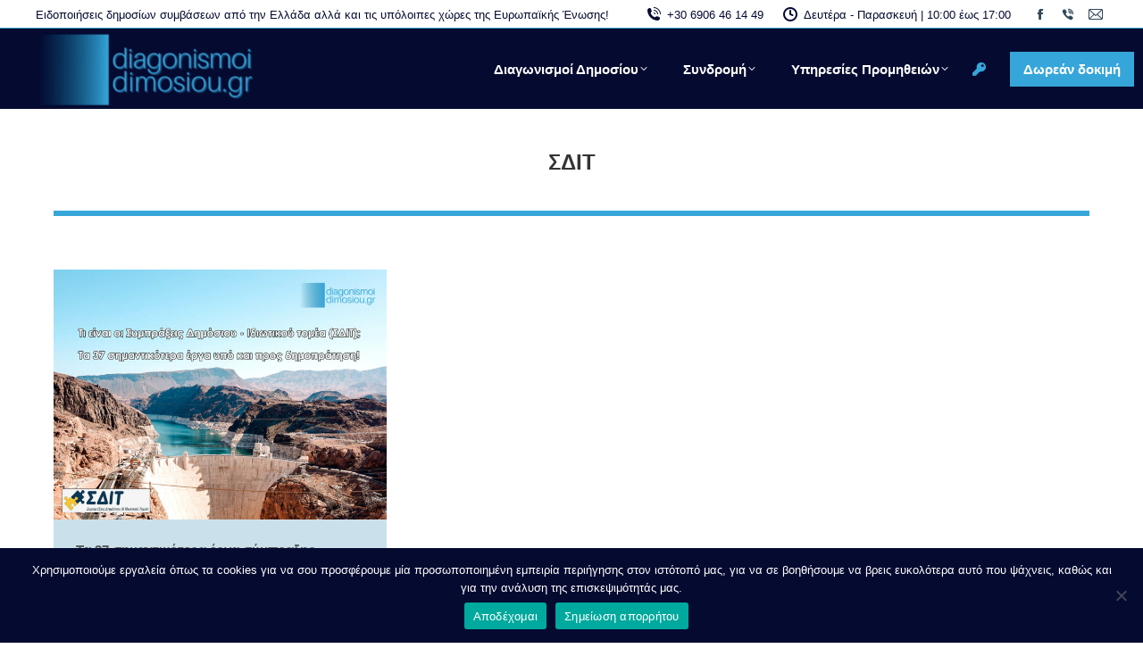

--- FILE ---
content_type: text/html; charset=UTF-8
request_url: https://promitheies.diagonismoi-dimosiou.gr/arthra/tag/%CF%83%CE%B4%CE%B9%CF%84/
body_size: 16427
content:
<!DOCTYPE html>
<!--[if !(IE 6) | !(IE 7) | !(IE 8)  ]><!-->
<html lang="el" class="no-js">
<!--<![endif]-->
<head>
	<meta charset="UTF-8" />
		<meta name="viewport" content="width=device-width, initial-scale=1, maximum-scale=1, user-scalable=0">
		<meta name="theme-color" content="#050a30"/>	<link rel="profile" href="https://gmpg.org/xfn/11" />
	<meta name='robots' content='max-image-preview:large' />
	<style>img:is([sizes="auto" i], [sizes^="auto," i]) { contain-intrinsic-size: 3000px 1500px }</style>
	
	<!-- This site is optimized with the Yoast SEO plugin v15.1.1 - https://yoast.com/wordpress/plugins/seo/ -->
	<title>ΣΔΙΤ Archives - diagonismoi-dimosiou.gr</title>
	<meta name="robots" content="index, follow, max-snippet:-1, max-image-preview:large, max-video-preview:-1" />
	<link rel="canonical" href="https://promitheies.diagonismoi-dimosiou.gr/arthra/tag/σδιτ/" />
	<meta property="og:locale" content="el_GR" />
	<meta property="og:type" content="article" />
	<meta property="og:title" content="ΣΔΙΤ Archives - diagonismoi-dimosiou.gr" />
	<meta property="og:url" content="https://promitheies.diagonismoi-dimosiou.gr/arthra/tag/σδιτ/" />
	<meta property="og:site_name" content="diagonismoi-dimosiou.gr" />
	<meta name="twitter:card" content="summary_large_image" />
	<script type="application/ld+json" class="yoast-schema-graph">{"@context":"https://schema.org","@graph":[{"@type":"WebSite","@id":"https://promitheies.diagonismoi-dimosiou.gr/#website","url":"https://promitheies.diagonismoi-dimosiou.gr/","name":"diagonismoi-dimosiou.gr","description":"\u03a0\u03c1\u03bf\u03bc\u03ae\u03b8\u03b5\u03b9\u03b5\u03c2","potentialAction":[{"@type":"SearchAction","target":"https://promitheies.diagonismoi-dimosiou.gr/?s={search_term_string}","query-input":"required name=search_term_string"}],"inLanguage":"el"},{"@type":"CollectionPage","@id":"https://promitheies.diagonismoi-dimosiou.gr/arthra/tag/%cf%83%ce%b4%ce%b9%cf%84/#webpage","url":"https://promitheies.diagonismoi-dimosiou.gr/arthra/tag/%cf%83%ce%b4%ce%b9%cf%84/","name":"\u03a3\u0394\u0399\u03a4 Archives - diagonismoi-dimosiou.gr","isPartOf":{"@id":"https://promitheies.diagonismoi-dimosiou.gr/#website"},"inLanguage":"el","potentialAction":[{"@type":"ReadAction","target":["https://promitheies.diagonismoi-dimosiou.gr/arthra/tag/%cf%83%ce%b4%ce%b9%cf%84/"]}]}]}</script>
	<!-- / Yoast SEO plugin. -->


<link rel='dns-prefetch' href='//cdnjs.cloudflare.com' />
<link rel='dns-prefetch' href='//www.googletagmanager.com' />
<link rel='dns-prefetch' href='//maps.googleapis.com' />
<link rel='dns-prefetch' href='//fonts.googleapis.com' />
<link rel="alternate" type="application/rss+xml" title="Ροή RSS &raquo; diagonismoi-dimosiou.gr" href="https://promitheies.diagonismoi-dimosiou.gr/feed/" />
<link rel="alternate" type="application/rss+xml" title="Ροή Σχολίων &raquo; diagonismoi-dimosiou.gr" href="https://promitheies.diagonismoi-dimosiou.gr/comments/feed/" />
<link rel="alternate" type="application/rss+xml" title="Ετικέτα ροής diagonismoi-dimosiou.gr &raquo; ΣΔΙΤ" href="https://promitheies.diagonismoi-dimosiou.gr/arthra/tag/%cf%83%ce%b4%ce%b9%cf%84/feed/" />
<script>
window._wpemojiSettings = {"baseUrl":"https:\/\/s.w.org\/images\/core\/emoji\/15.0.3\/72x72\/","ext":".png","svgUrl":"https:\/\/s.w.org\/images\/core\/emoji\/15.0.3\/svg\/","svgExt":".svg","source":{"concatemoji":"https:\/\/promitheies.diagonismoi-dimosiou.gr\/wp-includes\/js\/wp-emoji-release.min.js?ver=92c1efd59159baccf75ee5faa5fb2ee5"}};
/*! This file is auto-generated */
!function(i,n){var o,s,e;function c(e){try{var t={supportTests:e,timestamp:(new Date).valueOf()};sessionStorage.setItem(o,JSON.stringify(t))}catch(e){}}function p(e,t,n){e.clearRect(0,0,e.canvas.width,e.canvas.height),e.fillText(t,0,0);var t=new Uint32Array(e.getImageData(0,0,e.canvas.width,e.canvas.height).data),r=(e.clearRect(0,0,e.canvas.width,e.canvas.height),e.fillText(n,0,0),new Uint32Array(e.getImageData(0,0,e.canvas.width,e.canvas.height).data));return t.every(function(e,t){return e===r[t]})}function u(e,t,n){switch(t){case"flag":return n(e,"\ud83c\udff3\ufe0f\u200d\u26a7\ufe0f","\ud83c\udff3\ufe0f\u200b\u26a7\ufe0f")?!1:!n(e,"\ud83c\uddfa\ud83c\uddf3","\ud83c\uddfa\u200b\ud83c\uddf3")&&!n(e,"\ud83c\udff4\udb40\udc67\udb40\udc62\udb40\udc65\udb40\udc6e\udb40\udc67\udb40\udc7f","\ud83c\udff4\u200b\udb40\udc67\u200b\udb40\udc62\u200b\udb40\udc65\u200b\udb40\udc6e\u200b\udb40\udc67\u200b\udb40\udc7f");case"emoji":return!n(e,"\ud83d\udc26\u200d\u2b1b","\ud83d\udc26\u200b\u2b1b")}return!1}function f(e,t,n){var r="undefined"!=typeof WorkerGlobalScope&&self instanceof WorkerGlobalScope?new OffscreenCanvas(300,150):i.createElement("canvas"),a=r.getContext("2d",{willReadFrequently:!0}),o=(a.textBaseline="top",a.font="600 32px Arial",{});return e.forEach(function(e){o[e]=t(a,e,n)}),o}function t(e){var t=i.createElement("script");t.src=e,t.defer=!0,i.head.appendChild(t)}"undefined"!=typeof Promise&&(o="wpEmojiSettingsSupports",s=["flag","emoji"],n.supports={everything:!0,everythingExceptFlag:!0},e=new Promise(function(e){i.addEventListener("DOMContentLoaded",e,{once:!0})}),new Promise(function(t){var n=function(){try{var e=JSON.parse(sessionStorage.getItem(o));if("object"==typeof e&&"number"==typeof e.timestamp&&(new Date).valueOf()<e.timestamp+604800&&"object"==typeof e.supportTests)return e.supportTests}catch(e){}return null}();if(!n){if("undefined"!=typeof Worker&&"undefined"!=typeof OffscreenCanvas&&"undefined"!=typeof URL&&URL.createObjectURL&&"undefined"!=typeof Blob)try{var e="postMessage("+f.toString()+"("+[JSON.stringify(s),u.toString(),p.toString()].join(",")+"));",r=new Blob([e],{type:"text/javascript"}),a=new Worker(URL.createObjectURL(r),{name:"wpTestEmojiSupports"});return void(a.onmessage=function(e){c(n=e.data),a.terminate(),t(n)})}catch(e){}c(n=f(s,u,p))}t(n)}).then(function(e){for(var t in e)n.supports[t]=e[t],n.supports.everything=n.supports.everything&&n.supports[t],"flag"!==t&&(n.supports.everythingExceptFlag=n.supports.everythingExceptFlag&&n.supports[t]);n.supports.everythingExceptFlag=n.supports.everythingExceptFlag&&!n.supports.flag,n.DOMReady=!1,n.readyCallback=function(){n.DOMReady=!0}}).then(function(){return e}).then(function(){var e;n.supports.everything||(n.readyCallback(),(e=n.source||{}).concatemoji?t(e.concatemoji):e.wpemoji&&e.twemoji&&(t(e.twemoji),t(e.wpemoji)))}))}((window,document),window._wpemojiSettings);
</script>
<link rel='stylesheet' id='layerslider-css' href='https://promitheies.diagonismoi-dimosiou.gr/wp-content/plugins/LayerSlider/static/layerslider/css/layerslider.css?ver=6.10.2' media='all' />
<style id='wp-emoji-styles-inline-css'>

	img.wp-smiley, img.emoji {
		display: inline !important;
		border: none !important;
		box-shadow: none !important;
		height: 1em !important;
		width: 1em !important;
		margin: 0 0.07em !important;
		vertical-align: -0.1em !important;
		background: none !important;
		padding: 0 !important;
	}
</style>
<link rel='stylesheet' id='wc-block-vendors-style-css' href='https://promitheies.diagonismoi-dimosiou.gr/wp-content/plugins/woocommerce/packages/woocommerce-blocks/build/vendors-style.css?ver=3.4.0' media='all' />
<link rel='stylesheet' id='wc-block-style-css' href='https://promitheies.diagonismoi-dimosiou.gr/wp-content/plugins/woocommerce/packages/woocommerce-blocks/build/style.css?ver=3.4.0' media='all' />
<style id='classic-theme-styles-inline-css'>
/*! This file is auto-generated */
.wp-block-button__link{color:#fff;background-color:#32373c;border-radius:9999px;box-shadow:none;text-decoration:none;padding:calc(.667em + 2px) calc(1.333em + 2px);font-size:1.125em}.wp-block-file__button{background:#32373c;color:#fff;text-decoration:none}
</style>
<style id='global-styles-inline-css'>
:root{--wp--preset--aspect-ratio--square: 1;--wp--preset--aspect-ratio--4-3: 4/3;--wp--preset--aspect-ratio--3-4: 3/4;--wp--preset--aspect-ratio--3-2: 3/2;--wp--preset--aspect-ratio--2-3: 2/3;--wp--preset--aspect-ratio--16-9: 16/9;--wp--preset--aspect-ratio--9-16: 9/16;--wp--preset--color--black: #000000;--wp--preset--color--cyan-bluish-gray: #abb8c3;--wp--preset--color--white: #FFF;--wp--preset--color--pale-pink: #f78da7;--wp--preset--color--vivid-red: #cf2e2e;--wp--preset--color--luminous-vivid-orange: #ff6900;--wp--preset--color--luminous-vivid-amber: #fcb900;--wp--preset--color--light-green-cyan: #7bdcb5;--wp--preset--color--vivid-green-cyan: #00d084;--wp--preset--color--pale-cyan-blue: #8ed1fc;--wp--preset--color--vivid-cyan-blue: #0693e3;--wp--preset--color--vivid-purple: #9b51e0;--wp--preset--color--accent: #050a30;--wp--preset--color--dark-gray: #111;--wp--preset--color--light-gray: #767676;--wp--preset--gradient--vivid-cyan-blue-to-vivid-purple: linear-gradient(135deg,rgba(6,147,227,1) 0%,rgb(155,81,224) 100%);--wp--preset--gradient--light-green-cyan-to-vivid-green-cyan: linear-gradient(135deg,rgb(122,220,180) 0%,rgb(0,208,130) 100%);--wp--preset--gradient--luminous-vivid-amber-to-luminous-vivid-orange: linear-gradient(135deg,rgba(252,185,0,1) 0%,rgba(255,105,0,1) 100%);--wp--preset--gradient--luminous-vivid-orange-to-vivid-red: linear-gradient(135deg,rgba(255,105,0,1) 0%,rgb(207,46,46) 100%);--wp--preset--gradient--very-light-gray-to-cyan-bluish-gray: linear-gradient(135deg,rgb(238,238,238) 0%,rgb(169,184,195) 100%);--wp--preset--gradient--cool-to-warm-spectrum: linear-gradient(135deg,rgb(74,234,220) 0%,rgb(151,120,209) 20%,rgb(207,42,186) 40%,rgb(238,44,130) 60%,rgb(251,105,98) 80%,rgb(254,248,76) 100%);--wp--preset--gradient--blush-light-purple: linear-gradient(135deg,rgb(255,206,236) 0%,rgb(152,150,240) 100%);--wp--preset--gradient--blush-bordeaux: linear-gradient(135deg,rgb(254,205,165) 0%,rgb(254,45,45) 50%,rgb(107,0,62) 100%);--wp--preset--gradient--luminous-dusk: linear-gradient(135deg,rgb(255,203,112) 0%,rgb(199,81,192) 50%,rgb(65,88,208) 100%);--wp--preset--gradient--pale-ocean: linear-gradient(135deg,rgb(255,245,203) 0%,rgb(182,227,212) 50%,rgb(51,167,181) 100%);--wp--preset--gradient--electric-grass: linear-gradient(135deg,rgb(202,248,128) 0%,rgb(113,206,126) 100%);--wp--preset--gradient--midnight: linear-gradient(135deg,rgb(2,3,129) 0%,rgb(40,116,252) 100%);--wp--preset--font-size--small: 13px;--wp--preset--font-size--medium: 20px;--wp--preset--font-size--large: 36px;--wp--preset--font-size--x-large: 42px;--wp--preset--spacing--20: 0.44rem;--wp--preset--spacing--30: 0.67rem;--wp--preset--spacing--40: 1rem;--wp--preset--spacing--50: 1.5rem;--wp--preset--spacing--60: 2.25rem;--wp--preset--spacing--70: 3.38rem;--wp--preset--spacing--80: 5.06rem;--wp--preset--shadow--natural: 6px 6px 9px rgba(0, 0, 0, 0.2);--wp--preset--shadow--deep: 12px 12px 50px rgba(0, 0, 0, 0.4);--wp--preset--shadow--sharp: 6px 6px 0px rgba(0, 0, 0, 0.2);--wp--preset--shadow--outlined: 6px 6px 0px -3px rgba(255, 255, 255, 1), 6px 6px rgba(0, 0, 0, 1);--wp--preset--shadow--crisp: 6px 6px 0px rgba(0, 0, 0, 1);}:where(.is-layout-flex){gap: 0.5em;}:where(.is-layout-grid){gap: 0.5em;}body .is-layout-flex{display: flex;}.is-layout-flex{flex-wrap: wrap;align-items: center;}.is-layout-flex > :is(*, div){margin: 0;}body .is-layout-grid{display: grid;}.is-layout-grid > :is(*, div){margin: 0;}:where(.wp-block-columns.is-layout-flex){gap: 2em;}:where(.wp-block-columns.is-layout-grid){gap: 2em;}:where(.wp-block-post-template.is-layout-flex){gap: 1.25em;}:where(.wp-block-post-template.is-layout-grid){gap: 1.25em;}.has-black-color{color: var(--wp--preset--color--black) !important;}.has-cyan-bluish-gray-color{color: var(--wp--preset--color--cyan-bluish-gray) !important;}.has-white-color{color: var(--wp--preset--color--white) !important;}.has-pale-pink-color{color: var(--wp--preset--color--pale-pink) !important;}.has-vivid-red-color{color: var(--wp--preset--color--vivid-red) !important;}.has-luminous-vivid-orange-color{color: var(--wp--preset--color--luminous-vivid-orange) !important;}.has-luminous-vivid-amber-color{color: var(--wp--preset--color--luminous-vivid-amber) !important;}.has-light-green-cyan-color{color: var(--wp--preset--color--light-green-cyan) !important;}.has-vivid-green-cyan-color{color: var(--wp--preset--color--vivid-green-cyan) !important;}.has-pale-cyan-blue-color{color: var(--wp--preset--color--pale-cyan-blue) !important;}.has-vivid-cyan-blue-color{color: var(--wp--preset--color--vivid-cyan-blue) !important;}.has-vivid-purple-color{color: var(--wp--preset--color--vivid-purple) !important;}.has-black-background-color{background-color: var(--wp--preset--color--black) !important;}.has-cyan-bluish-gray-background-color{background-color: var(--wp--preset--color--cyan-bluish-gray) !important;}.has-white-background-color{background-color: var(--wp--preset--color--white) !important;}.has-pale-pink-background-color{background-color: var(--wp--preset--color--pale-pink) !important;}.has-vivid-red-background-color{background-color: var(--wp--preset--color--vivid-red) !important;}.has-luminous-vivid-orange-background-color{background-color: var(--wp--preset--color--luminous-vivid-orange) !important;}.has-luminous-vivid-amber-background-color{background-color: var(--wp--preset--color--luminous-vivid-amber) !important;}.has-light-green-cyan-background-color{background-color: var(--wp--preset--color--light-green-cyan) !important;}.has-vivid-green-cyan-background-color{background-color: var(--wp--preset--color--vivid-green-cyan) !important;}.has-pale-cyan-blue-background-color{background-color: var(--wp--preset--color--pale-cyan-blue) !important;}.has-vivid-cyan-blue-background-color{background-color: var(--wp--preset--color--vivid-cyan-blue) !important;}.has-vivid-purple-background-color{background-color: var(--wp--preset--color--vivid-purple) !important;}.has-black-border-color{border-color: var(--wp--preset--color--black) !important;}.has-cyan-bluish-gray-border-color{border-color: var(--wp--preset--color--cyan-bluish-gray) !important;}.has-white-border-color{border-color: var(--wp--preset--color--white) !important;}.has-pale-pink-border-color{border-color: var(--wp--preset--color--pale-pink) !important;}.has-vivid-red-border-color{border-color: var(--wp--preset--color--vivid-red) !important;}.has-luminous-vivid-orange-border-color{border-color: var(--wp--preset--color--luminous-vivid-orange) !important;}.has-luminous-vivid-amber-border-color{border-color: var(--wp--preset--color--luminous-vivid-amber) !important;}.has-light-green-cyan-border-color{border-color: var(--wp--preset--color--light-green-cyan) !important;}.has-vivid-green-cyan-border-color{border-color: var(--wp--preset--color--vivid-green-cyan) !important;}.has-pale-cyan-blue-border-color{border-color: var(--wp--preset--color--pale-cyan-blue) !important;}.has-vivid-cyan-blue-border-color{border-color: var(--wp--preset--color--vivid-cyan-blue) !important;}.has-vivid-purple-border-color{border-color: var(--wp--preset--color--vivid-purple) !important;}.has-vivid-cyan-blue-to-vivid-purple-gradient-background{background: var(--wp--preset--gradient--vivid-cyan-blue-to-vivid-purple) !important;}.has-light-green-cyan-to-vivid-green-cyan-gradient-background{background: var(--wp--preset--gradient--light-green-cyan-to-vivid-green-cyan) !important;}.has-luminous-vivid-amber-to-luminous-vivid-orange-gradient-background{background: var(--wp--preset--gradient--luminous-vivid-amber-to-luminous-vivid-orange) !important;}.has-luminous-vivid-orange-to-vivid-red-gradient-background{background: var(--wp--preset--gradient--luminous-vivid-orange-to-vivid-red) !important;}.has-very-light-gray-to-cyan-bluish-gray-gradient-background{background: var(--wp--preset--gradient--very-light-gray-to-cyan-bluish-gray) !important;}.has-cool-to-warm-spectrum-gradient-background{background: var(--wp--preset--gradient--cool-to-warm-spectrum) !important;}.has-blush-light-purple-gradient-background{background: var(--wp--preset--gradient--blush-light-purple) !important;}.has-blush-bordeaux-gradient-background{background: var(--wp--preset--gradient--blush-bordeaux) !important;}.has-luminous-dusk-gradient-background{background: var(--wp--preset--gradient--luminous-dusk) !important;}.has-pale-ocean-gradient-background{background: var(--wp--preset--gradient--pale-ocean) !important;}.has-electric-grass-gradient-background{background: var(--wp--preset--gradient--electric-grass) !important;}.has-midnight-gradient-background{background: var(--wp--preset--gradient--midnight) !important;}.has-small-font-size{font-size: var(--wp--preset--font-size--small) !important;}.has-medium-font-size{font-size: var(--wp--preset--font-size--medium) !important;}.has-large-font-size{font-size: var(--wp--preset--font-size--large) !important;}.has-x-large-font-size{font-size: var(--wp--preset--font-size--x-large) !important;}
:where(.wp-block-post-template.is-layout-flex){gap: 1.25em;}:where(.wp-block-post-template.is-layout-grid){gap: 1.25em;}
:where(.wp-block-columns.is-layout-flex){gap: 2em;}:where(.wp-block-columns.is-layout-grid){gap: 2em;}
:root :where(.wp-block-pullquote){font-size: 1.5em;line-height: 1.6;}
</style>
<link rel='stylesheet' id='contact-form-7-css' href='https://promitheies.diagonismoi-dimosiou.gr/wp-content/plugins/contact-form-7/includes/css/styles.css?ver=6.0.5' media='all' />
<link rel='stylesheet' id='cookie-notice-front-css' href='https://promitheies.diagonismoi-dimosiou.gr/wp-content/plugins/cookie-notice/css/front.min.css?ver=2.5.5' media='all' />
<link rel='stylesheet' id='go-pricing-styles-css' href='https://promitheies.diagonismoi-dimosiou.gr/wp-content/plugins/go_pricing/assets/css/go_pricing_styles.css?ver=3.4' media='all' />
<link rel='stylesheet' id='rs-plugin-settings-css' href='https://promitheies.diagonismoi-dimosiou.gr/wp-content/plugins/revslider/public/assets/css/rs6.css?ver=6.2.2' media='all' />
<style id='rs-plugin-settings-inline-css'>
#rs-demo-id {}
</style>
<style id='woocommerce-inline-inline-css'>
.woocommerce form .form-row .required { visibility: visible; }
</style>
<link rel='stylesheet' id='the7-font-css' href='https://promitheies.diagonismoi-dimosiou.gr/wp-content/themes/dt-the7/fonts/icomoon-the7-font/icomoon-the7-font.min.css?ver=12.4.1' media='all' />
<link rel='stylesheet' id='the7-awesome-fonts-css' href='https://promitheies.diagonismoi-dimosiou.gr/wp-content/themes/dt-the7/fonts/FontAwesome/css/all.min.css?ver=12.4.1' media='all' />
<link rel='stylesheet' id='js_composer_front-css' href='https://promitheies.diagonismoi-dimosiou.gr/wp-content/plugins/js_composer/assets/css/js_composer.min.css?ver=6.1' media='all' />
<link rel='stylesheet' id='dt-web-fonts-css' href='https://fonts.googleapis.com/css?family=Poppins:400,600,700%7COpen+Sans:400,600,700,bold%7CRoboto:400,600,700' media='all' />
<link rel='stylesheet' id='dt-main-css' href='https://promitheies.diagonismoi-dimosiou.gr/wp-content/themes/dt-the7/css/main.min.css?ver=12.4.1' media='all' />
<style id='dt-main-inline-css'>
body #load {
  display: block;
  height: 100%;
  overflow: hidden;
  position: fixed;
  width: 100%;
  z-index: 9901;
  opacity: 1;
  visibility: visible;
  transition: all .35s ease-out;
}
.load-wrap {
  width: 100%;
  height: 100%;
  background-position: center center;
  background-repeat: no-repeat;
  text-align: center;
  display: -ms-flexbox;
  display: -ms-flex;
  display: flex;
  -ms-align-items: center;
  -ms-flex-align: center;
  align-items: center;
  -ms-flex-flow: column wrap;
  flex-flow: column wrap;
  -ms-flex-pack: center;
  -ms-justify-content: center;
  justify-content: center;
}
.load-wrap > svg {
  position: absolute;
  top: 50%;
  left: 50%;
  transform: translate(-50%,-50%);
}
#load {
  background: var(--the7-elementor-beautiful-loading-bg,#ffffff);
  --the7-beautiful-spinner-color2: var(--the7-beautiful-spinner-color,#36a6da);
}

</style>
<link rel='stylesheet' id='the7-custom-scrollbar-css' href='https://promitheies.diagonismoi-dimosiou.gr/wp-content/themes/dt-the7/lib/custom-scrollbar/custom-scrollbar.min.css?ver=12.4.1' media='all' />
<link rel='stylesheet' id='the7-wpbakery-css' href='https://promitheies.diagonismoi-dimosiou.gr/wp-content/themes/dt-the7/css/wpbakery.min.css?ver=12.4.1' media='all' />
<link rel='stylesheet' id='the7-core-css' href='https://promitheies.diagonismoi-dimosiou.gr/wp-content/plugins/dt-the7-core/assets/css/post-type.min.css?ver=2.7.10' media='all' />
<link rel='stylesheet' id='the7-css-vars-css' href='https://promitheies.diagonismoi-dimosiou.gr/wp-content/uploads/the7-css/css-vars.css?ver=842adc4d612c' media='all' />
<link rel='stylesheet' id='dt-custom-css' href='https://promitheies.diagonismoi-dimosiou.gr/wp-content/uploads/the7-css/custom.css?ver=842adc4d612c' media='all' />
<link rel='stylesheet' id='wc-dt-custom-css' href='https://promitheies.diagonismoi-dimosiou.gr/wp-content/uploads/the7-css/compatibility/wc-dt-custom.css?ver=842adc4d612c' media='all' />
<link rel='stylesheet' id='dt-media-css' href='https://promitheies.diagonismoi-dimosiou.gr/wp-content/uploads/the7-css/media.css?ver=842adc4d612c' media='all' />
<link rel='stylesheet' id='the7-mega-menu-css' href='https://promitheies.diagonismoi-dimosiou.gr/wp-content/uploads/the7-css/mega-menu.css?ver=842adc4d612c' media='all' />
<link rel='stylesheet' id='the7-elements-albums-portfolio-css' href='https://promitheies.diagonismoi-dimosiou.gr/wp-content/uploads/the7-css/the7-elements-albums-portfolio.css?ver=842adc4d612c' media='all' />
<link rel='stylesheet' id='the7-elements-css' href='https://promitheies.diagonismoi-dimosiou.gr/wp-content/uploads/the7-css/post-type-dynamic.css?ver=842adc4d612c' media='all' />
<link rel='stylesheet' id='style-css' href='https://promitheies.diagonismoi-dimosiou.gr/wp-content/themes/dt-the7/style.css?ver=12.4.1' media='all' />
<link rel='stylesheet' id='ultimate-style-min-css' href='https://promitheies.diagonismoi-dimosiou.gr/wp-content/plugins/Ultimate_VC_Addons/assets/min-css/ultimate.min.css?ver=3.19.4' media='all' />
<link rel='stylesheet' id='ult-icons-css' href='https://promitheies.diagonismoi-dimosiou.gr/wp-content/plugins/Ultimate_VC_Addons/assets/css/icons.css?ver=3.19.4' media='all' />
<link rel='stylesheet' id='ultimate-vidcons-css' href='https://promitheies.diagonismoi-dimosiou.gr/wp-content/plugins/Ultimate_VC_Addons/assets/fonts/vidcons.css?ver=3.19.4' media='all' />
<link rel='stylesheet' id='ultimate-selected-google-fonts-style-css' href='https://fonts.googleapis.com/css?family=Poppins:normal,italic,700,700italic&#038;subset=devanagari,latin,latin-ext' media='all' />
<script src="https://promitheies.diagonismoi-dimosiou.gr/wp-includes/js/jquery/jquery.min.js?ver=3.7.1" id="jquery-core-js"></script>
<script src="https://promitheies.diagonismoi-dimosiou.gr/wp-includes/js/jquery/jquery-migrate.min.js?ver=3.4.1" id="jquery-migrate-js"></script>
<script id="layerslider-greensock-js-extra">
var LS_Meta = {"v":"6.10.2"};
</script>
<script src="https://promitheies.diagonismoi-dimosiou.gr/wp-content/plugins/LayerSlider/static/layerslider/js/greensock.js?ver=1.19.0" id="layerslider-greensock-js"></script>
<script src="https://promitheies.diagonismoi-dimosiou.gr/wp-content/plugins/LayerSlider/static/layerslider/js/layerslider.kreaturamedia.jquery.js?ver=6.10.2" id="layerslider-js"></script>
<script src="https://promitheies.diagonismoi-dimosiou.gr/wp-content/plugins/LayerSlider/static/layerslider/js/layerslider.transitions.js?ver=6.10.2" id="layerslider-transitions-js"></script>
<script id="gw-tweenmax-js-before">
var oldGS=window.GreenSockGlobals,oldGSQueue=window._gsQueue,oldGSDefine=window._gsDefine;window._gsDefine=null;delete(window._gsDefine);var gwGS=window.GreenSockGlobals={};
</script>
<script src="https://cdnjs.cloudflare.com/ajax/libs/gsap/1.11.2/TweenMax.min.js" id="gw-tweenmax-js"></script>
<script id="gw-tweenmax-js-after">
try{window.GreenSockGlobals=null;window._gsQueue=null;window._gsDefine=null;delete(window.GreenSockGlobals);delete(window._gsQueue);delete(window._gsDefine);window.GreenSockGlobals=oldGS;window._gsQueue=oldGSQueue;window._gsDefine=oldGSDefine;}catch(e){}
</script>
<script src="https://promitheies.diagonismoi-dimosiou.gr/wp-content/plugins/revslider/public/assets/js/rbtools.min.js?ver=6.0" id="tp-tools-js"></script>
<script src="https://promitheies.diagonismoi-dimosiou.gr/wp-content/plugins/revslider/public/assets/js/rs6.min.js?ver=6.2.2" id="revmin-js"></script>
<script src="https://promitheies.diagonismoi-dimosiou.gr/wp-content/plugins/woocommerce/assets/js/jquery-blockui/jquery.blockUI.min.js?ver=2.70" id="jquery-blockui-js"></script>
<script id="wc-add-to-cart-js-extra">
var wc_add_to_cart_params = {"ajax_url":"\/wp-admin\/admin-ajax.php","wc_ajax_url":"\/?wc-ajax=%%endpoint%%","i18n_view_cart":"View cart","cart_url":"https:\/\/promitheies.diagonismoi-dimosiou.gr","is_cart":"","cart_redirect_after_add":"no"};
</script>
<script src="https://promitheies.diagonismoi-dimosiou.gr/wp-content/plugins/woocommerce/assets/js/frontend/add-to-cart.min.js?ver=4.6.5" id="wc-add-to-cart-js"></script>
<script src="https://promitheies.diagonismoi-dimosiou.gr/wp-content/plugins/js_composer/assets/js/vendors/woocommerce-add-to-cart.js?ver=6.1" id="vc_woocommerce-add-to-cart-js-js"></script>
<script id="dt-above-fold-js-extra">
var dtLocal = {"themeUrl":"https:\/\/promitheies.diagonismoi-dimosiou.gr\/wp-content\/themes\/dt-the7","passText":"To view this protected post, enter the password below:","moreButtonText":{"loading":"Loading...","loadMore":"\u03a6\u03cc\u03c1\u03c4\u03c9\u03c3\u03b7 \u03c0\u03b5\u03c1\u03b9\u03c3\u03c3\u03bf\u03c4\u03ad\u03c1\u03c9\u03bd"},"postID":"51775","ajaxurl":"https:\/\/promitheies.diagonismoi-dimosiou.gr\/wp-admin\/admin-ajax.php","REST":{"baseUrl":"https:\/\/promitheies.diagonismoi-dimosiou.gr\/wp-json\/the7\/v1","endpoints":{"sendMail":"\/send-mail"}},"contactMessages":{"required":"Egy vagy t\u00f6bb mez\u0151ben hiba van. K\u00e9rj\u00fck, ellen\u0151rizze, \u00e9s pr\u00f3b\u00e1lja \u00fajra.","terms":"Please accept the privacy policy.","fillTheCaptchaError":"Please, fill the captcha."},"captchaSiteKey":"","ajaxNonce":"7c1257e957","pageData":{"type":"archive","template":"archive","layout":"masonry"},"themeSettings":{"smoothScroll":"off","lazyLoading":false,"desktopHeader":{"height":90},"ToggleCaptionEnabled":"disabled","ToggleCaption":"Navigation","floatingHeader":{"showAfter":94,"showMenu":true,"height":90,"logo":{"showLogo":true,"html":"<img class=\" preload-me\" src=\"https:\/\/promitheies.diagonismoi-dimosiou.gr\/wp-content\/uploads\/2021\/10\/Diagonismoi-dimosiou.gr-logo-1-e1633095811108.png\" srcset=\"https:\/\/promitheies.diagonismoi-dimosiou.gr\/wp-content\/uploads\/2021\/10\/Diagonismoi-dimosiou.gr-logo-1-e1633095811108.png 200w\" width=\"200\" height=\"89\"   sizes=\"200px\" alt=\"diagonismoi-dimosiou.gr\" \/>","url":"https:\/\/promitheies.diagonismoi-dimosiou.gr\/"}},"topLine":{"floatingTopLine":{"logo":{"showLogo":false,"html":""}}},"mobileHeader":{"firstSwitchPoint":860,"secondSwitchPoint":600,"firstSwitchPointHeight":40,"secondSwitchPointHeight":40,"mobileToggleCaptionEnabled":"disabled","mobileToggleCaption":"KHF.hu"},"stickyMobileHeaderFirstSwitch":{"logo":{"html":"<img class=\" preload-me\" src=\"https:\/\/promitheies.diagonismoi-dimosiou.gr\/wp-content\/uploads\/2021\/11\/diagonismoi-dimosiou.gr-promitheies--e1635865136529.png\" srcset=\"https:\/\/promitheies.diagonismoi-dimosiou.gr\/wp-content\/uploads\/2021\/11\/diagonismoi-dimosiou.gr-promitheies--e1635865136529.png 270w\" width=\"270\" height=\"95\"   sizes=\"270px\" alt=\"diagonismoi-dimosiou.gr\" \/>"}},"stickyMobileHeaderSecondSwitch":{"logo":{"html":"<img class=\" preload-me\" src=\"https:\/\/promitheies.diagonismoi-dimosiou.gr\/wp-content\/uploads\/2021\/11\/diagonismoi-dimosiou.gr-promitheies--e1635865136529.png\" srcset=\"https:\/\/promitheies.diagonismoi-dimosiou.gr\/wp-content\/uploads\/2021\/11\/diagonismoi-dimosiou.gr-promitheies--e1635865136529.png 270w\" width=\"270\" height=\"95\"   sizes=\"270px\" alt=\"diagonismoi-dimosiou.gr\" \/>"}},"sidebar":{"switchPoint":992},"boxedWidth":"1280px"},"VCMobileScreenWidth":"778","wcCartFragmentHash":"9b12544ca3cc69120f114e7e41e8eb60"};
var dtShare = {"shareButtonText":{"facebook":"Share on Facebook","twitter":"Share on X","pinterest":"Pin it","linkedin":"Share on Linkedin","whatsapp":"Share on Whatsapp"},"overlayOpacity":"85"};
</script>
<script src="https://promitheies.diagonismoi-dimosiou.gr/wp-content/themes/dt-the7/js/above-the-fold.min.js?ver=12.4.1" id="dt-above-fold-js"></script>
<script src="https://promitheies.diagonismoi-dimosiou.gr/wp-content/themes/dt-the7/js/compatibility/woocommerce/woocommerce.min.js?ver=12.4.1" id="dt-woocommerce-js"></script>

<!-- Google tag (gtag.js) snippet added by Site Kit -->

<!-- Google Analytics snippet added by Site Kit -->
<script src="https://www.googletagmanager.com/gtag/js?id=G-RRHSHRBQF1" id="google_gtagjs-js" async></script>
<script id="google_gtagjs-js-after">
window.dataLayer = window.dataLayer || [];function gtag(){dataLayer.push(arguments);}
gtag("set","linker",{"domains":["promitheies.diagonismoi-dimosiou.gr"]});
gtag("js", new Date());
gtag("set", "developer_id.dZTNiMT", true);
gtag("config", "G-RRHSHRBQF1");
</script>

<!-- End Google tag (gtag.js) snippet added by Site Kit -->
<script src="https://promitheies.diagonismoi-dimosiou.gr/wp-content/plugins/Ultimate_VC_Addons/assets/min-js/modernizr-custom.min.js?ver=3.19.4" id="ultimate-modernizr-js"></script>
<script src="https://promitheies.diagonismoi-dimosiou.gr/wp-content/plugins/Ultimate_VC_Addons/assets/min-js/jquery-ui.min.js?ver=3.19.4" id="jquery_ui-js"></script>
<script src="https://maps.googleapis.com/maps/api/js" id="googleapis-js"></script>
<script src="https://promitheies.diagonismoi-dimosiou.gr/wp-includes/js/jquery/ui/core.min.js?ver=1.13.3" id="jquery-ui-core-js"></script>
<script src="https://promitheies.diagonismoi-dimosiou.gr/wp-includes/js/jquery/ui/mouse.min.js?ver=1.13.3" id="jquery-ui-mouse-js"></script>
<script src="https://promitheies.diagonismoi-dimosiou.gr/wp-includes/js/jquery/ui/slider.min.js?ver=1.13.3" id="jquery-ui-slider-js"></script>
<script src="https://promitheies.diagonismoi-dimosiou.gr/wp-content/plugins/Ultimate_VC_Addons/assets/min-js/jquery-ui-labeledslider.min.js?ver=3.19.4" id="ult_range_tick-js"></script>
<script src="https://promitheies.diagonismoi-dimosiou.gr/wp-content/plugins/Ultimate_VC_Addons/assets/min-js/ultimate.min.js?ver=3.19.4" id="ultimate-script-js"></script>
<script src="https://promitheies.diagonismoi-dimosiou.gr/wp-content/plugins/Ultimate_VC_Addons/assets/min-js/modal-all.min.js?ver=3.19.4" id="ultimate-modal-all-js"></script>
<script src="https://promitheies.diagonismoi-dimosiou.gr/wp-content/plugins/Ultimate_VC_Addons/assets/min-js/jparallax.min.js?ver=3.19.4" id="jquery.shake-js"></script>
<script src="https://promitheies.diagonismoi-dimosiou.gr/wp-content/plugins/Ultimate_VC_Addons/assets/min-js/vhparallax.min.js?ver=3.19.4" id="jquery.vhparallax-js"></script>
<script src="https://promitheies.diagonismoi-dimosiou.gr/wp-content/plugins/Ultimate_VC_Addons/assets/min-js/ultimate_bg.min.js?ver=3.19.4" id="ultimate-row-bg-js"></script>
<script src="https://promitheies.diagonismoi-dimosiou.gr/wp-content/plugins/Ultimate_VC_Addons/assets/min-js/mb-YTPlayer.min.js?ver=3.19.4" id="jquery.ytplayer-js"></script>
<meta name="generator" content="Powered by LayerSlider 6.10.2 - Multi-Purpose, Responsive, Parallax, Mobile-Friendly Slider Plugin for WordPress." />
<!-- LayerSlider updates and docs at: https://layerslider.kreaturamedia.com -->
<link rel="https://api.w.org/" href="https://promitheies.diagonismoi-dimosiou.gr/wp-json/" /><link rel="alternate" title="JSON" type="application/json" href="https://promitheies.diagonismoi-dimosiou.gr/wp-json/wp/v2/tags/306" /><link rel="EditURI" type="application/rsd+xml" title="RSD" href="https://promitheies.diagonismoi-dimosiou.gr/xmlrpc.php?rsd" />

<meta name="generator" content="Site Kit by Google 1.149.1" />	<noscript><style>.woocommerce-product-gallery{ opacity: 1 !important; }</style></noscript>
	<meta name="generator" content="Powered by WPBakery Page Builder - drag and drop page builder for WordPress."/>
<style type="text/css">.broken_link, a.broken_link {
	text-decoration: line-through;
}</style>
<!-- Google Tag Manager snippet added by Site Kit -->
<script>
			( function( w, d, s, l, i ) {
				w[l] = w[l] || [];
				w[l].push( {'gtm.start': new Date().getTime(), event: 'gtm.js'} );
				var f = d.getElementsByTagName( s )[0],
					j = d.createElement( s ), dl = l != 'dataLayer' ? '&l=' + l : '';
				j.async = true;
				j.src = 'https://www.googletagmanager.com/gtm.js?id=' + i + dl;
				f.parentNode.insertBefore( j, f );
			} )( window, document, 'script', 'dataLayer', 'GTM-MJGV6M6' );
			
</script>

<!-- End Google Tag Manager snippet added by Site Kit -->
<meta name="generator" content="Powered by Slider Revolution 6.2.2 - responsive, Mobile-Friendly Slider Plugin for WordPress with comfortable drag and drop interface." />
<script type="text/javascript" id="the7-loader-script">
document.addEventListener("DOMContentLoaded", function(event) {
	var load = document.getElementById("load");
	if(!load.classList.contains('loader-removed')){
		var removeLoading = setTimeout(function() {
			load.className += " loader-removed";
		}, 300);
	}
});
</script>
		<link rel="icon" href="https://promitheies.diagonismoi-dimosiou.gr/wp-content/uploads/2021/09/khf-Kozbeszerzes-Kozbeszerzesi-Hirdetmeny-Figyelo-e1631696802483.png" type="image/png" sizes="16x16"/><script type="text/javascript">function setREVStartSize(e){			
			try {								
				var pw = document.getElementById(e.c).parentNode.offsetWidth,
					newh;
				pw = pw===0 || isNaN(pw) ? window.innerWidth : pw;
				e.tabw = e.tabw===undefined ? 0 : parseInt(e.tabw);
				e.thumbw = e.thumbw===undefined ? 0 : parseInt(e.thumbw);
				e.tabh = e.tabh===undefined ? 0 : parseInt(e.tabh);
				e.thumbh = e.thumbh===undefined ? 0 : parseInt(e.thumbh);
				e.tabhide = e.tabhide===undefined ? 0 : parseInt(e.tabhide);
				e.thumbhide = e.thumbhide===undefined ? 0 : parseInt(e.thumbhide);
				e.mh = e.mh===undefined || e.mh=="" || e.mh==="auto" ? 0 : parseInt(e.mh,0);		
				if(e.layout==="fullscreen" || e.l==="fullscreen") 						
					newh = Math.max(e.mh,window.innerHeight);				
				else{					
					e.gw = Array.isArray(e.gw) ? e.gw : [e.gw];
					for (var i in e.rl) if (e.gw[i]===undefined || e.gw[i]===0) e.gw[i] = e.gw[i-1];					
					e.gh = e.el===undefined || e.el==="" || (Array.isArray(e.el) && e.el.length==0)? e.gh : e.el;
					e.gh = Array.isArray(e.gh) ? e.gh : [e.gh];
					for (var i in e.rl) if (e.gh[i]===undefined || e.gh[i]===0) e.gh[i] = e.gh[i-1];
										
					var nl = new Array(e.rl.length),
						ix = 0,						
						sl;					
					e.tabw = e.tabhide>=pw ? 0 : e.tabw;
					e.thumbw = e.thumbhide>=pw ? 0 : e.thumbw;
					e.tabh = e.tabhide>=pw ? 0 : e.tabh;
					e.thumbh = e.thumbhide>=pw ? 0 : e.thumbh;					
					for (var i in e.rl) nl[i] = e.rl[i]<window.innerWidth ? 0 : e.rl[i];
					sl = nl[0];									
					for (var i in nl) if (sl>nl[i] && nl[i]>0) { sl = nl[i]; ix=i;}															
					var m = pw>(e.gw[ix]+e.tabw+e.thumbw) ? 1 : (pw-(e.tabw+e.thumbw)) / (e.gw[ix]);					

					newh =  (e.type==="carousel" && e.justify==="true" ? e.gh[ix] : (e.gh[ix] * m)) + (e.tabh + e.thumbh);
				}			
				
				if(window.rs_init_css===undefined) window.rs_init_css = document.head.appendChild(document.createElement("style"));					
				document.getElementById(e.c).height = newh;
				window.rs_init_css.innerHTML += "#"+e.c+"_wrapper { height: "+newh+"px }";				
			} catch(e){
				console.log("Failure at Presize of Slider:" + e)
			}					   
		  };</script>
<noscript><style> .wpb_animate_when_almost_visible { opacity: 1; }</style></noscript><style id='the7-custom-inline-css' type='text/css'>
#page .woocommerce-error + .woocommerce-message {
	-webkit-animation-delay: 9s, 18s;
    animation-delay: 9s, 18s;
}
.tinv-wishlist .product-remove button {
	padding-left: 0;
}
</style>
</head>
<body id="the7-body" class="archive tag tag-306 wp-embed-responsive theme-dt-the7 cookies-not-set the7-core-ver-2.7.10 woocommerce-no-js metaslider-plugin layout-masonry description-under-image dt-responsive-on right-mobile-menu-close-icon ouside-menu-close-icon mobile-hamburger-close-bg-enable mobile-hamburger-close-bg-hover-enable  fade-small-mobile-menu-close-icon fade-medium-menu-close-icon srcset-enabled btn-flat custom-btn-color custom-btn-hover-color phantom-sticky phantom-shadow-decoration phantom-custom-logo-on floating-mobile-menu-icon top-header first-switch-logo-center first-switch-menu-right second-switch-logo-left second-switch-menu-right right-mobile-menu layzr-loading-on popup-message-style the7-ver-12.4.1 dt-fa-compatibility wpb-js-composer js-comp-ver-6.1 vc_responsive">
		<!-- Google Tag Manager (noscript) snippet added by Site Kit -->
		<noscript>
			<iframe src="https://www.googletagmanager.com/ns.html?id=GTM-MJGV6M6" height="0" width="0" style="display:none;visibility:hidden"></iframe>
		</noscript>
		<!-- End Google Tag Manager (noscript) snippet added by Site Kit -->
		<!-- The7 12.4.1 -->
<div id="load" class="">
	<div class="load-wrap"><img class="size-full wp-image-33296 aligncenter" src="https://promitheies.diagonismoi-dimosiou.gr/wp-content/uploads/2021/10/Diagonismoi-dimosiou.gr-logo-e1633095556240.png" alt="" width="200" height="125" /></div>
</div>
<div id="page" >
	<a class="skip-link screen-reader-text" href="#content">Skip to content</a>

<div class="masthead inline-header right widgets full-height shadow-mobile-header-decoration thin-lines-mobile-menu-icon dt-parent-menu-clickable show-sub-menu-on-hover"  role="banner">

	<div class="top-bar full-width-line top-bar-line-hide">
	<div class="top-bar-bg" ></div>
	<div class="left-widgets mini-widgets"><div class="text-area show-on-desktop near-logo-first-switch in-top-bar"><p>Ειδοποιήσεις δημοσίων συμβάσεων από την Ελλάδα αλλά και τις υπόλοιπες χώρες της Ευρωπαϊκής Ένωσης!</p>
</div><div class="text-area hide-on-desktop in-menu-first-switch in-menu-second-switch"><p><img class="size-full wp-image-33296 aligncenter" src=https://promitheies.diagonismoi-dimosiou.gr/wp-content/uploads/2021/10/Diagonismoi-dimosiou.gr-logo-e1633095556240.png" alt="" width="300" height="125" /></p>
</div><a href="https://promitheies.diagonismoi-dimosiou.gr/dokimi/" class="microwidget-btn mini-button header-elements-button-2 hide-on-desktop in-menu-first-switch in-menu-second-switch microwidget-btn-bg-on microwidget-btn-hover-bg-on disable-animation-bg border-on hover-border-on btn-icon-align-right" ><span>Δωρεάν δοκιμή</span></a><div class="text-area hide-on-desktop in-menu-first-switch in-menu-second-switch"><p>Ειδοποιήσεις δημοσίων συμβάσεων από την Ελλάδα αλλά και τις υπόλοιπες χώρες της Ευρωπαϊκής Ένωσης!</p>
</div></div><div class="right-widgets mini-widgets"><span class="mini-contacts phone show-on-desktop in-top-bar-left in-menu-second-switch"><i class="fa-fw icomoon-the7-font-the7-phone-06"></i>+30 6906 46 14 49</span><span class="mini-contacts clock show-on-desktop in-top-bar-left in-menu-second-switch"><i class="fa-fw icomoon-the7-font-the7-clock-01"></i>Δευτέρα - Παρασκευή | 10:00 έως 17:00</span><div class="soc-ico show-on-desktop in-top-bar-right in-menu-second-switch disabled-bg disabled-border border-off hover-disabled-bg hover-disabled-border  hover-border-off"><a title="Facebook page opens in new window" href="https://www.facebook.com/DiagonismoiDimosiougr" target="_blank" class="facebook"><span class="soc-font-icon"></span><span class="screen-reader-text">Facebook page opens in new window</span></a><a title="Viber page opens in new window" href="+30 69 06 46 14 49" target="_blank" class="viber"><span class="soc-font-icon"></span><span class="screen-reader-text">Viber page opens in new window</span></a><a title="Mail page opens in new window" href="mailto:info@diagonismoi-dimosiou.gr" target="_top" class="mail"><span class="soc-font-icon"></span><span class="screen-reader-text">Mail page opens in new window</span></a></div></div></div>

	<header class="header-bar">

		<div class="branding">
	<div id="site-title" class="assistive-text">diagonismoi-dimosiou.gr</div>
	<div id="site-description" class="assistive-text">Προμήθειες</div>
	<a class="" href="https://promitheies.diagonismoi-dimosiou.gr/"><img class=" preload-me" src="https://promitheies.diagonismoi-dimosiou.gr/wp-content/uploads/2021/11/diagonismoi-dimosiou.gr-promitheies--e1635865136529.png" srcset="https://promitheies.diagonismoi-dimosiou.gr/wp-content/uploads/2021/11/diagonismoi-dimosiou.gr-promitheies--e1635865136529.png 270w" width="270" height="95"   sizes="270px" alt="diagonismoi-dimosiou.gr" /></a></div>

		<ul id="primary-menu" class="main-nav level-arrows-on"><li class="menu-item menu-item-type-post_type menu-item-object-page menu-item-home menu-item-has-children menu-item-49278 first has-children depth-0"><a href='https://promitheies.diagonismoi-dimosiou.gr/' data-level='1'><span class="menu-item-text"><span class="menu-text">Διαγωνισμοί Δημοσίου</span></span></a><ul class="sub-nav level-arrows-on"><li class="menu-item menu-item-type-post_type menu-item-object-page menu-item-33292 first depth-1"><a href='https://promitheies.diagonismoi-dimosiou.gr/sxetika-me-emas/' data-level='2'><span class="menu-item-text"><span class="menu-text">Ποιοι είμαστε</span><span class="subtitle-text">Η υπηρεσία παρακολούθησης &#038; ψηφιακής αποδελτίωσης δημοσίων συμβάσεων του diagonismoi-dimosiou.gr, σας ενημερώνει έγκαιρα &#038; έγκυρα για όλες τις προκηρύξεις που αφορούν τις προμήθειες, υπηρεσίες &#038; έργα, στην Ελλάδα αλλά και στην Ε.Ε., μέσω ηλεκτρονικού ταχυδρομείου.</span></span></a></li> <li class="menu-item menu-item-type-post_type menu-item-object-page menu-item-49277 depth-1"><a href='https://promitheies.diagonismoi-dimosiou.gr/epikoinwnia/' data-level='2'><span class="menu-item-text"><span class="menu-text">Επικοινωνία</span><span class="subtitle-text">Το τμήμα Εξυπηρέτησης Πελατών της ιστοσελίδας μας, διαθέτει μεγάλη εμπειρία στον κλάδο &#038; σας υποστηρίζει απρόσκοπτα, παρέχοντας σας όλες τις πληροφορίες που αφορούν στις σωστές ρύθμισεις των προφίλ αναζήτησης διαγωνισμών του συνδρομητικού ‘η δοκιμαστικού σας λογαριασμού.</span></span></a></li> </ul></li> <li class="menu-item menu-item-type-post_type menu-item-object-page menu-item-has-children menu-item-33290 has-children depth-0"><a href='https://promitheies.diagonismoi-dimosiou.gr/syndromi/' data-level='1'><span class="menu-item-text"><span class="menu-text">Συνδρομή</span></span></a><ul class="sub-nav level-arrows-on"><li class="menu-item menu-item-type-custom menu-item-object-custom menu-item-49432 first depth-1"><a href='https://promitheies.diagonismoi-dimosiou.gr/syndromi/' data-level='2'><span class="menu-item-text"><span class="menu-text">Εγγραφείτε στις καλύτερες τιμές της αγοράς!</span><span class="subtitle-text">Η παρακολούθηση των δημόσιων προμηθειών είναι διαθέσιμη από 22,50€ το μήνα. Επιλέξτε μέσα από τα πακέτα dd MINI, START ή PREMIUM, ανάλογα με το πλήθος των αναζητήσεών σας!</span></span></a></li> </ul></li> <li class="menu-item menu-item-type-custom menu-item-object-custom menu-item-home menu-item-has-children menu-item-33302 last has-children depth-0"><a href='https://promitheies.diagonismoi-dimosiou.gr' data-level='1'><span class="menu-item-text"><span class="menu-text">Υπηρεσίες Προμηθειών</span></span></a><ul class="sub-nav level-arrows-on"><li class="menu-item menu-item-type-post_type menu-item-object-page menu-item-49276 first depth-1"><a href='https://promitheies.diagonismoi-dimosiou.gr/nea/' data-level='2'><span class="menu-item-text"><span class="menu-text">Τα νέα μας</span><span class="subtitle-text">Διαβάστε τις τελευταίες ειδήσεις, πληροφορίες άλλα και στατιστικές που σχετίζονται με τις δημόσιες συμβάσεις.</span></span></a></li> <li class="menu-item menu-item-type-post_type menu-item-object-page menu-item-33291 depth-1"><a href='https://promitheies.diagonismoi-dimosiou.gr/syxnes-erwthseis/' data-level='2'><span class="menu-item-text"><span class="menu-text">Συχνές ερωτήσεις</span><span class="subtitle-text">Σας παραθέτουμε μερικές συχνές ερωτήσεις και απαντήσεις, που μπορεί να προκύψουν σε σχέση με τις Υπηρεσίες Παρακολούθησης &#038; Αποδελτίωσης Δημοσίων Συμβάσεων.</span></span></a></li> <li class="menu-item menu-item-type-post_type menu-item-object-page menu-item-49377 depth-1"><a href='https://promitheies.diagonismoi-dimosiou.gr/plhrofories/' data-level='2'><span class="menu-item-text"><span class="menu-text">Χρήσιμες πληροφορίες</span><span class="subtitle-text">Τι ονομάζεται “αναθέτουσα αρχή”; Τι ακριβώς είναι μια “πρόσκληση υποβολής προσφορών” ή ένας κωδικός CPV; Όλες οι βασικές έννοιες για τις δημόσιες συμβάσεις σε ένα μέρος!</span></span></a></li> <li class="menu-item menu-item-type-custom menu-item-object-custom menu-item-51505 depth-1"><a href='https://diagonismoi-dimosiou.gr/katigories' data-level='2'><span class="menu-item-text"><span class="menu-text">Ανακοινώσεις</span><span class="subtitle-text">Δείτε παραδείγματα ανακοινώσεων ανάλογα με τις 25 προεπιλεγμένες κατηγορίες ενασχόλησης επαγγέλματος όπως και τον αριθμό των διακηρύξεων που δημοσιεύτηκαν κατά τις τελευταίες 7 ημέρες για την εκάστοτε κατηγορία, στην Ελλάδα αλλά και την Ε.Ε.</span></span></a></li> </ul></li> </ul>
		<div class="mini-widgets"><a href="https://diagonismoi-dimosiou.gr/syndesi-plevra" class="mini-contacts multipurpose_1 show-on-desktop in-top-bar-right in-menu-second-switch"><i class="fa-fw fas fa-key"></i></a><a href="https://promitheies.diagonismoi-dimosiou.gr/dokimi/" class="microwidget-btn mini-button header-elements-button-1 show-on-desktop hide-on-first-switch hide-on-second-switch microwidget-btn-bg-on microwidget-btn-hover-bg-on disable-animation-bg border-off hover-border-on btn-icon-align-right" ><span>Δωρεάν δοκιμή</span></a><a href="https://diagonismoi-dimosiou.gr/syndesi-plevra" class="mini-contacts multipurpose_3 hide-on-desktop hide-on-first-switch near-logo-second-switch"><i class="fa-fw fas fa-key"></i></a></div>
	</header>

</div>
<div role="navigation" aria-label="Main Menu" class="dt-mobile-header mobile-menu-show-divider">
	<div class="dt-close-mobile-menu-icon" aria-label="Close" role="button" tabindex="0"><div class="close-line-wrap"><span class="close-line"></span><span class="close-line"></span><span class="close-line"></span></div></div>	<ul id="mobile-menu" class="mobile-main-nav">
		<li class="menu-item menu-item-type-post_type menu-item-object-page menu-item-home menu-item-has-children menu-item-49278 first has-children depth-0"><a href='https://promitheies.diagonismoi-dimosiou.gr/' data-level='1'><span class="menu-item-text"><span class="menu-text">Διαγωνισμοί Δημοσίου</span></span></a><ul class="sub-nav level-arrows-on"><li class="menu-item menu-item-type-post_type menu-item-object-page menu-item-33292 first depth-1"><a href='https://promitheies.diagonismoi-dimosiou.gr/sxetika-me-emas/' data-level='2'><span class="menu-item-text"><span class="menu-text">Ποιοι είμαστε</span><span class="subtitle-text">Η υπηρεσία παρακολούθησης &#038; ψηφιακής αποδελτίωσης δημοσίων συμβάσεων του diagonismoi-dimosiou.gr, σας ενημερώνει έγκαιρα &#038; έγκυρα για όλες τις προκηρύξεις που αφορούν τις προμήθειες, υπηρεσίες &#038; έργα, στην Ελλάδα αλλά και στην Ε.Ε., μέσω ηλεκτρονικού ταχυδρομείου.</span></span></a></li> <li class="menu-item menu-item-type-post_type menu-item-object-page menu-item-49277 depth-1"><a href='https://promitheies.diagonismoi-dimosiou.gr/epikoinwnia/' data-level='2'><span class="menu-item-text"><span class="menu-text">Επικοινωνία</span><span class="subtitle-text">Το τμήμα Εξυπηρέτησης Πελατών της ιστοσελίδας μας, διαθέτει μεγάλη εμπειρία στον κλάδο &#038; σας υποστηρίζει απρόσκοπτα, παρέχοντας σας όλες τις πληροφορίες που αφορούν στις σωστές ρύθμισεις των προφίλ αναζήτησης διαγωνισμών του συνδρομητικού ‘η δοκιμαστικού σας λογαριασμού.</span></span></a></li> </ul></li> <li class="menu-item menu-item-type-post_type menu-item-object-page menu-item-has-children menu-item-33290 has-children depth-0"><a href='https://promitheies.diagonismoi-dimosiou.gr/syndromi/' data-level='1'><span class="menu-item-text"><span class="menu-text">Συνδρομή</span></span></a><ul class="sub-nav level-arrows-on"><li class="menu-item menu-item-type-custom menu-item-object-custom menu-item-49432 first depth-1"><a href='https://promitheies.diagonismoi-dimosiou.gr/syndromi/' data-level='2'><span class="menu-item-text"><span class="menu-text">Εγγραφείτε στις καλύτερες τιμές της αγοράς!</span><span class="subtitle-text">Η παρακολούθηση των δημόσιων προμηθειών είναι διαθέσιμη από 22,50€ το μήνα. Επιλέξτε μέσα από τα πακέτα dd MINI, START ή PREMIUM, ανάλογα με το πλήθος των αναζητήσεών σας!</span></span></a></li> </ul></li> <li class="menu-item menu-item-type-custom menu-item-object-custom menu-item-home menu-item-has-children menu-item-33302 last has-children depth-0"><a href='https://promitheies.diagonismoi-dimosiou.gr' data-level='1'><span class="menu-item-text"><span class="menu-text">Υπηρεσίες Προμηθειών</span></span></a><ul class="sub-nav level-arrows-on"><li class="menu-item menu-item-type-post_type menu-item-object-page menu-item-49276 first depth-1"><a href='https://promitheies.diagonismoi-dimosiou.gr/nea/' data-level='2'><span class="menu-item-text"><span class="menu-text">Τα νέα μας</span><span class="subtitle-text">Διαβάστε τις τελευταίες ειδήσεις, πληροφορίες άλλα και στατιστικές που σχετίζονται με τις δημόσιες συμβάσεις.</span></span></a></li> <li class="menu-item menu-item-type-post_type menu-item-object-page menu-item-33291 depth-1"><a href='https://promitheies.diagonismoi-dimosiou.gr/syxnes-erwthseis/' data-level='2'><span class="menu-item-text"><span class="menu-text">Συχνές ερωτήσεις</span><span class="subtitle-text">Σας παραθέτουμε μερικές συχνές ερωτήσεις και απαντήσεις, που μπορεί να προκύψουν σε σχέση με τις Υπηρεσίες Παρακολούθησης &#038; Αποδελτίωσης Δημοσίων Συμβάσεων.</span></span></a></li> <li class="menu-item menu-item-type-post_type menu-item-object-page menu-item-49377 depth-1"><a href='https://promitheies.diagonismoi-dimosiou.gr/plhrofories/' data-level='2'><span class="menu-item-text"><span class="menu-text">Χρήσιμες πληροφορίες</span><span class="subtitle-text">Τι ονομάζεται “αναθέτουσα αρχή”; Τι ακριβώς είναι μια “πρόσκληση υποβολής προσφορών” ή ένας κωδικός CPV; Όλες οι βασικές έννοιες για τις δημόσιες συμβάσεις σε ένα μέρος!</span></span></a></li> <li class="menu-item menu-item-type-custom menu-item-object-custom menu-item-51505 depth-1"><a href='https://diagonismoi-dimosiou.gr/katigories' data-level='2'><span class="menu-item-text"><span class="menu-text">Ανακοινώσεις</span><span class="subtitle-text">Δείτε παραδείγματα ανακοινώσεων ανάλογα με τις 25 προεπιλεγμένες κατηγορίες ενασχόλησης επαγγέλματος όπως και τον αριθμό των διακηρύξεων που δημοσιεύτηκαν κατά τις τελευταίες 7 ημέρες για την εκάστοτε κατηγορία, στην Ελλάδα αλλά και την Ε.Ε.</span></span></a></li> </ul></li> 	</ul>
	<div class='mobile-mini-widgets-in-menu'></div>
</div>

		<div class="page-title title-center breadcrumbs-off page-title-responsive-enabled">
			<div class="wf-wrap">

				<div class="page-title-head hgroup"><h1 ><span>ΣΔΙΤ</span></h1></div>			</div>
		</div>

		

<div id="main" class="sidebar-none sidebar-divider-off">

	
	<div class="main-gradient"></div>
	<div class="wf-wrap">
	<div class="wf-container-main">

	

	<!-- Content -->
	<div id="content" class="content" role="main">

		<div class="wf-container loading-effect-fade-in iso-container bg-under-post description-under-image content-align-left" data-padding="10px" data-cur-page="1" data-width="320px" data-columns="3">
<div class="wf-cell iso-item" data-post-id="51775" data-date="2022-10-10T16:05:02+03:00" data-name="Τα 37 σημαντικότερα έργα σύμπραξης Δημόσιου και Ιδιωτικού Τομέα (ΣΔΙΤ) στην Ελλάδα.">
	<article class="post post-51775 type-post status-publish format-standard has-post-thumbnail hentry category-promitheies-nea tag-diagonismoi-dimosiou-gr tag-229 tag-288 tag-312 tag-310 tag-175 tag-306 tag-308 category-165 bg-on fullwidth-img description-off">

		
			<div class="blog-media wf-td">

				<p><a href="https://promitheies.diagonismoi-dimosiou.gr/arthra/ta-37-shmantikotera-erga-sympraxis-dhmosiou-kai-idiwtikou-tomeas-sdit-sthn-ellada/" class="alignnone rollover layzr-bg" ><img class="preload-me iso-lazy-load aspect" src="data:image/svg+xml,%3Csvg%20xmlns%3D&#39;http%3A%2F%2Fwww.w3.org%2F2000%2Fsvg&#39;%20viewBox%3D&#39;0%200%20720%20540&#39;%2F%3E" data-src="https://promitheies.diagonismoi-dimosiou.gr/wp-content/uploads/2022/10/sdit-720x540.jpg" data-srcset="https://promitheies.diagonismoi-dimosiou.gr/wp-content/uploads/2022/10/sdit-720x540.jpg 720w, https://promitheies.diagonismoi-dimosiou.gr/wp-content/uploads/2022/10/sdit-1440x1080.jpg 1440w" loading="eager" style="--ratio: 720 / 540" sizes="(max-width: 720px) 100vw, 720px" alt="" title="sdit" width="720" height="540"  /></a></p>
			</div>

		
		<div class="blog-content wf-td">
			<h3 class="entry-title"><a href="https://promitheies.diagonismoi-dimosiou.gr/arthra/ta-37-shmantikotera-erga-sympraxis-dhmosiou-kai-idiwtikou-tomeas-sdit-sthn-ellada/" title="Τα 37 σημαντικότερα έργα σύμπραξης Δημόσιου και Ιδιωτικού Τομέα (ΣΔΙΤ) στην Ελλάδα." rel="bookmark">Τα 37 σημαντικότερα έργα σύμπραξης Δημόσιου και Ιδιωτικού Τομέα (ΣΔΙΤ) στην Ελλάδα.</a></h3>

			<div class="entry-meta"><span class="category-link"><a href="https://promitheies.diagonismoi-dimosiou.gr/arthra/category/promitheies-nea/" >Προμήθειες | Νέα</a></span><a class="author vcard" href="https://promitheies.diagonismoi-dimosiou.gr/arthra/author/infodiagonismoi-dimosiou-gr/" title="View all posts by info@diagonismoi-dimosiou.gr" rel="author">By <span class="fn">info@diagonismoi-dimosiou.gr</span></a><a href="https://promitheies.diagonismoi-dimosiou.gr/arthra/2022/10/10/" title="16:05" class="data-link" rel="bookmark"><time class="entry-date updated" datetime="2022-10-10T16:05:02+03:00">2022.10.10.</time></a></div><p>Ορισμός: Οι Συμπράξεις Δημοσίου – Ιδιωτικού Τομέα (ΣΔΙΤ) είναι συμβάσεις, κατά κανόνα μακροχρόνιες, οι οποίες συνάπτονται μεταξύ ενός δημόσιου και ενός ιδιωτικού φορέα, με σκοπό την εκτέλεση έργων ή/και την παροχή υπηρεσιών. Οι ρόλοι του Δημόσιου και του Ιδιωτικού τομέα είναι σαφώς ορισμένοι: α) Αξιοποιείται η τεχνογνωσία και η αποτελεσματικότητα του ιδιωτικού τομέα ενώ παράλληλα&hellip;</p>

		</div>

	</article>

</div></div>
	</div><!-- #content -->

	

			</div><!-- .wf-container -->
		</div><!-- .wf-wrap -->

	
	</div><!-- #main -->

	


	<!-- !Footer -->
	<footer id="footer" class="footer solid-bg">

		
<!-- !Bottom-bar -->
<div id="bottom-bar" class="solid-bg logo-left" role="contentinfo">
    <div class="wf-wrap">
        <div class="wf-container-bottom">

			
                <div class="wf-float-left">

					<img class="size-full wp-image-33296 aligncenter" src="https://promitheies.diagonismoi-dimosiou.gr/wp-content/uploads/2021/10/Diagonismoi-dimosiou.gr-logo-e1633095556240.png" alt="" width="100" height="60" />
                </div>

			
            <div class="wf-float-right">

				<div class="mini-nav"><ul id="bottom-menu"><li class="menu-item menu-item-type-post_type menu-item-object-page menu-item-privacy-policy menu-item-19314 first depth-0"><a href='https://promitheies.diagonismoi-dimosiou.gr/shmeiwsh-aporrhtou/' data-level='1'><span class="menu-item-text"><span class="menu-text">diagonismoi-dimosiou.gr | Σημείωση απορρήτου</span></span></a></li> <li class="menu-item menu-item-type-custom menu-item-object-custom menu-item-51578 last depth-0"><a href='https://diagonismoi-dimosiou.gr/files/diagonismoi_dimosiou_gr_oroi_xrhshs_2023_01_19.pdf' data-level='1'><span class="menu-item-text"><span class="menu-text">diagonismoi-dimosiou.gr | Γενικοί Όροι και Προϋποθέσεις</span></span></a></li> </ul><div class="menu-select"><span class="customSelect1"><span class="customSelectInner">Σημείωση απορρήτου &amp; Γενικοί Όροι και Προϋποθέσεις</span></span></div></div><div class="bottom-text-block"><p>Közbeszerzés Figyelő Ltd. | All rights reserved</p>
</div>
            </div>

        </div><!-- .wf-container-bottom -->
    </div><!-- .wf-wrap -->
</div><!-- #bottom-bar -->
	</footer><!-- #footer -->

<a href="#" class="scroll-top"><svg version="1.1" id="Layer_1" xmlns="http://www.w3.org/2000/svg" xmlns:xlink="http://www.w3.org/1999/xlink" x="0px" y="0px"
	 viewBox="0 0 16 16" style="enable-background:new 0 0 16 16;" xml:space="preserve">
<path d="M11.7,6.3l-3-3C8.5,3.1,8.3,3,8,3c0,0,0,0,0,0C7.7,3,7.5,3.1,7.3,3.3l-3,3c-0.4,0.4-0.4,1,0,1.4c0.4,0.4,1,0.4,1.4,0L7,6.4
	V12c0,0.6,0.4,1,1,1s1-0.4,1-1V6.4l1.3,1.3c0.4,0.4,1,0.4,1.4,0C11.9,7.5,12,7.3,12,7S11.9,6.5,11.7,6.3z"/>
</svg><span class="screen-reader-text">Go to Top</span></a>

</div><!-- #page -->

<script type="text/html" id="wpb-modifications"></script>	<script type="text/javascript">
		(function () {
			var c = document.body.className;
			c = c.replace(/woocommerce-no-js/, 'woocommerce-js');
			document.body.className = c;
		})()
	</script>
	<script src="https://promitheies.diagonismoi-dimosiou.gr/wp-content/themes/dt-the7/js/main.min.js?ver=12.4.1" id="dt-main-js"></script>
<script src="https://promitheies.diagonismoi-dimosiou.gr/wp-includes/js/dist/hooks.min.js?ver=4d63a3d491d11ffd8ac6" id="wp-hooks-js"></script>
<script src="https://promitheies.diagonismoi-dimosiou.gr/wp-includes/js/dist/i18n.min.js?ver=5e580eb46a90c2b997e6" id="wp-i18n-js"></script>
<script id="wp-i18n-js-after">
wp.i18n.setLocaleData( { 'text direction\u0004ltr': [ 'ltr' ] } );
</script>
<script src="https://promitheies.diagonismoi-dimosiou.gr/wp-content/plugins/contact-form-7/includes/swv/js/index.js?ver=6.0.5" id="swv-js"></script>
<script id="contact-form-7-js-translations">
( function( domain, translations ) {
	var localeData = translations.locale_data[ domain ] || translations.locale_data.messages;
	localeData[""].domain = domain;
	wp.i18n.setLocaleData( localeData, domain );
} )( "contact-form-7", {"translation-revision-date":"2024-08-02 09:16:28+0000","generator":"GlotPress\/4.0.1","domain":"messages","locale_data":{"messages":{"":{"domain":"messages","plural-forms":"nplurals=2; plural=n != 1;","lang":"el_GR"},"This contact form is placed in the wrong place.":["\u0397 \u03c6\u03cc\u03c1\u03bc\u03b1 \u03b5\u03c0\u03b9\u03ba\u03bf\u03b9\u03bd\u03c9\u03bd\u03af\u03b1\u03c2 \u03b5\u03af\u03bd\u03b1\u03b9 \u03c3\u03b5 \u03bb\u03ac\u03b8\u03bf\u03c2 \u03b8\u03ad\u03c3\u03b7."],"Error:":["\u03a3\u03c6\u03ac\u03bb\u03bc\u03b1:"]}},"comment":{"reference":"includes\/js\/index.js"}} );
</script>
<script id="contact-form-7-js-before">
var wpcf7 = {
    "api": {
        "root": "https:\/\/promitheies.diagonismoi-dimosiou.gr\/wp-json\/",
        "namespace": "contact-form-7\/v1"
    }
};
</script>
<script src="https://promitheies.diagonismoi-dimosiou.gr/wp-content/plugins/contact-form-7/includes/js/index.js?ver=6.0.5" id="contact-form-7-js"></script>
<script id="cookie-notice-front-js-before">
var cnArgs = {"ajaxUrl":"https:\/\/promitheies.diagonismoi-dimosiou.gr\/wp-admin\/admin-ajax.php","nonce":"8bfb34552d","hideEffect":"fade","position":"bottom","onScroll":true,"onScrollOffset":400,"onClick":false,"cookieName":"cookie_notice_accepted","cookieTime":2592000,"cookieTimeRejected":2592000,"globalCookie":false,"redirection":false,"cache":false,"revokeCookies":false,"revokeCookiesOpt":"automatic"};
</script>
<script src="https://promitheies.diagonismoi-dimosiou.gr/wp-content/plugins/cookie-notice/js/front.min.js?ver=2.5.5" id="cookie-notice-front-js"></script>
<script src="https://promitheies.diagonismoi-dimosiou.gr/wp-content/plugins/go_pricing/assets/js/go_pricing_scripts.js?ver=3.4" id="go-pricing-scripts-js"></script>
<script src="https://promitheies.diagonismoi-dimosiou.gr/wp-content/plugins/woocommerce/assets/js/js-cookie/js.cookie.min.js?ver=2.1.4" id="js-cookie-js"></script>
<script id="woocommerce-js-extra">
var woocommerce_params = {"ajax_url":"\/wp-admin\/admin-ajax.php","wc_ajax_url":"\/?wc-ajax=%%endpoint%%"};
</script>
<script src="https://promitheies.diagonismoi-dimosiou.gr/wp-content/plugins/woocommerce/assets/js/frontend/woocommerce.min.js?ver=4.6.5" id="woocommerce-js"></script>
<script id="wc-cart-fragments-js-extra">
var wc_cart_fragments_params = {"ajax_url":"\/wp-admin\/admin-ajax.php","wc_ajax_url":"\/?wc-ajax=%%endpoint%%","cart_hash_key":"wc_cart_hash_24169541b82305c1c113839b2a0b1fe6","fragment_name":"wc_fragments_24169541b82305c1c113839b2a0b1fe6","request_timeout":"5000"};
</script>
<script src="https://promitheies.diagonismoi-dimosiou.gr/wp-content/plugins/woocommerce/assets/js/frontend/cart-fragments.min.js?ver=4.6.5" id="wc-cart-fragments-js"></script>
<script src="https://promitheies.diagonismoi-dimosiou.gr/wp-content/themes/dt-the7/js/legacy.min.js?ver=12.4.1" id="dt-legacy-js"></script>
<script src="https://promitheies.diagonismoi-dimosiou.gr/wp-content/themes/dt-the7/lib/jquery-mousewheel/jquery-mousewheel.min.js?ver=12.4.1" id="jquery-mousewheel-js"></script>
<script src="https://promitheies.diagonismoi-dimosiou.gr/wp-content/themes/dt-the7/lib/custom-scrollbar/custom-scrollbar.min.js?ver=12.4.1" id="the7-custom-scrollbar-js"></script>
<script src="https://promitheies.diagonismoi-dimosiou.gr/wp-content/plugins/dt-the7-core/assets/js/post-type.min.js?ver=2.7.10" id="the7-core-js"></script>
<script src="https://promitheies.diagonismoi-dimosiou.gr/wp-includes/js/imagesloaded.min.js?ver=5.0.0" id="imagesloaded-js"></script>
<script src="https://promitheies.diagonismoi-dimosiou.gr/wp-includes/js/masonry.min.js?ver=4.2.2" id="masonry-js"></script>
<script src="https://promitheies.diagonismoi-dimosiou.gr/wp-content/plugins/js_composer/assets/js/dist/js_composer_front.min.js?ver=6.1" id="wpb_composer_front_js-js"></script>

		<!-- Cookie Notice plugin v2.5.5 by Hu-manity.co https://hu-manity.co/ -->
		<div id="cookie-notice" role="dialog" class="cookie-notice-hidden cookie-revoke-hidden cn-position-bottom" aria-label="Cookie Notice" style="background-color: rgba(5,10,48,1);"><div class="cookie-notice-container" style="color: #fff"><span id="cn-notice-text" class="cn-text-container">Χρησιμοποιούμε εργαλεία όπως τα cookies για να σου προσφέρουμε μία προσωποποιημένη εμπειρία περιήγησης στον ιστότοπό μας, για να σε βοηθήσουμε να βρεις ευκολότερα αυτό που ψάχνεις, καθώς και για την ανάλυση της επισκεψιμότητάς μας.</span><span id="cn-notice-buttons" class="cn-buttons-container"><a href="#" id="cn-accept-cookie" data-cookie-set="accept" class="cn-set-cookie cn-button" aria-label="Αποδέχομαι" style="background-color: #00a99d">Αποδέχομαι</a><a href="https://promitheies.diagonismoi-dimosiou.gr/shmeiwsh-aporrhtou/" target="_blank" id="cn-more-info" class="cn-more-info cn-button" aria-label="Σημείωση απορρήτου" style="background-color: #00a99d">Σημείωση απορρήτου</a></span><span id="cn-close-notice" data-cookie-set="accept" class="cn-close-icon" title="Nem"></span></div>
			
		</div>
		<!-- / Cookie Notice plugin -->
<div class="pswp" tabindex="-1" role="dialog" aria-hidden="true">
	<div class="pswp__bg"></div>
	<div class="pswp__scroll-wrap">
		<div class="pswp__container">
			<div class="pswp__item"></div>
			<div class="pswp__item"></div>
			<div class="pswp__item"></div>
		</div>
		<div class="pswp__ui pswp__ui--hidden">
			<div class="pswp__top-bar">
				<div class="pswp__counter"></div>
				<button class="pswp__button pswp__button--close" title="Close (Esc)" aria-label="Close (Esc)"></button>
				<button class="pswp__button pswp__button--share" title="Share" aria-label="Share"></button>
				<button class="pswp__button pswp__button--fs" title="Toggle fullscreen" aria-label="Toggle fullscreen"></button>
				<button class="pswp__button pswp__button--zoom" title="Zoom in/out" aria-label="Zoom in/out"></button>
				<div class="pswp__preloader">
					<div class="pswp__preloader__icn">
						<div class="pswp__preloader__cut">
							<div class="pswp__preloader__donut"></div>
						</div>
					</div>
				</div>
			</div>
			<div class="pswp__share-modal pswp__share-modal--hidden pswp__single-tap">
				<div class="pswp__share-tooltip"></div> 
			</div>
			<button class="pswp__button pswp__button--arrow--left" title="Previous (arrow left)" aria-label="Previous (arrow left)">
			</button>
			<button class="pswp__button pswp__button--arrow--right" title="Next (arrow right)" aria-label="Next (arrow right)">
			</button>
			<div class="pswp__caption">
				<div class="pswp__caption__center"></div>
			</div>
		</div>
	</div>
</div>
</body>
</html>
